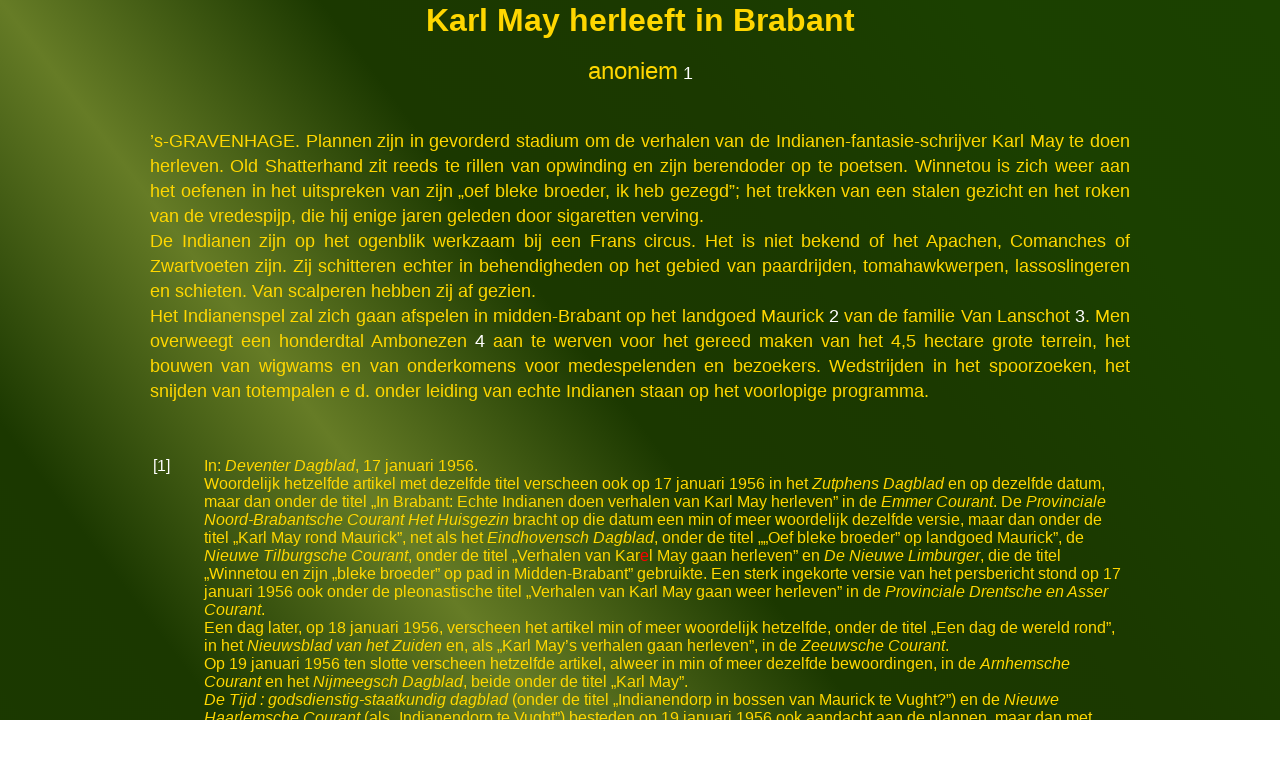

--- FILE ---
content_type: text/html
request_url: https://www.apriana.nl/karlmay/1956-01-17a.html
body_size: 9932
content:
<HTML><HEAD>
<LINK REL="SHORTCUT ICON" HREF="https://www.apriana.nl/afbeeldingen/KarlMay1.ICO">
<TITLE>anoniem : Karl May herleeft in Brabant</TITLE>
</HEAD><BODY leftmargin="150" rightmargin="150">
<FONT FACE="Arial"><FONT size=4>
<link rel='stylesheet' href='apriana3.css' type='text/css' />

<CENTER><FONT size=6><B>Karl May herleeft in Brabant</FONT></B><BR><BR>
<FONT SIZE=5>anoniem</FONT> <A name="1"><A href="#[1]">1</A></A></CENTER>
<BR>
<P align="justify">

&#146;s-GRAVENHAGE. Plannen zijn in gevorderd stadium om de verhalen van de Indianen-fantasie-schrijver Karl May te doen herleven. Old Shatterhand zit reeds te rillen van opwinding en zijn berendoder op te poetsen. Winnetou is zich weer aan het oefenen in het uitspreken van zijn &#132;oef bleke broeder, ik heb gezegd&#148;; het trekken van een stalen gezicht en het roken van de vredespijp, die hij enige jaren geleden door sigaretten verving.<BR>
De Indianen zijn op het ogenblik werkzaam bij een Frans circus. Het is niet bekend of het Apachen, Comanches of Zwartvoeten zijn. Zij schitteren echter in behendigheden op het gebied van paardrijden, tomahawkwerpen, lassoslingeren en schieten. Van scalperen hebben zij af gezien.<BR>
Het Indianenspel zal zich gaan afspelen in midden-Brabant op het landgoed Maurick <A name="2"><A href="#[2]">2</A></A> van de familie Van Lanschot <A name="3"><A href="#[3]">3</A></A>. Men overweegt een honderdtal Ambonezen <A name="4"><A href="#[4]">4</A></A> aan te werven voor het gereed maken van het 4,5 hectare grote terrein, het bouwen van wigwams en van onderkomens voor medespelenden en bezoekers. Wedstrijden in het spoorzoeken, het snijden van totempalen e d. onder leiding van echte Indianen staan op het voorlopige programma.

<BR><BR><BR>
<table width=100%>
<tr><td width=5% valign=top><A name="[1]"><A href="#1">[1]</A></A></td><td width=95%>In: <I>Deventer Dagblad</I>, 17 januari 1956.<BR>
Woordelijk hetzelfde artikel met dezelfde titel verscheen ook op 17 januari 1956 in het <I>Zutphens Dagblad</I> en op dezelfde datum, maar dan onder de titel &#132;In Brabant: Echte Indianen doen verhalen van Karl May herleven&#148; in de <I>Emmer Courant</I>. 
De <I>Provinciale Noord-Brabantsche Courant Het Huisgezin</I> bracht op die datum een min of meer woordelijk dezelfde versie, maar dan onder de titel &#132;Karl May rond Maurick&#148;, net als het <I>Eindhovensch Dagblad</I>, onder de titel &#132;&#132;Oef 
bleke broeder&#148; op landgoed Maurick&#148;, de <I>Nieuwe Tilburgsche Courant</I>, onder de titel &#132;Verhalen van Kar<FONT color="#FF0000">e</FONT>l May gaan herleven&#148; en <I>De Nieuwe Limburger</I>, die de titel &#132;Winnetou en zijn &#132;bleke broeder&#148; op pad in Midden-Brabant&#148; gebruikte.
Een sterk ingekorte versie van het persbericht stond op 17 januari 1956 ook onder de pleonastische titel &#132;Verhalen van Karl May gaan weer herleven&#148; in de <I>Provinciale Drentsche en Asser Courant</I>.
<BR>Een dag later, op 18 januari 1956, verscheen het artikel min of meer woordelijk hetzelfde, onder de titel &#132;Een dag de wereld rond&#148;, in het <I>Nieuwsblad van het Zuiden</I> en, als &#132;Karl May&#146;s verhalen gaan herleven&#148;, in de <I>Zeeuwsche Courant</I>.
<BR>Op 19 januari 1956 ten slotte verscheen hetzelfde artikel, alweer in min of meer dezelfde bewoordingen, in de <I>Arnhemsche Courant</I> en het <I>Nijmeegsch Dagblad</I>, beide onder de titel &#132;Karl May&#148;.
<BR>
<I>De Tijd : godsdienstig-staatkundig dagblad</I> (onder de titel &#132;Indianendorp in bossen van Maurick te Vught?&#148;) en de <I>Nieuwe Haarlemsche Courant</I> (als &#132;Indianendorp te Vught&#148;) besteden op 19 januari 1956 ook aandacht aan de 
plannen, maar dan met twee andere artikelen, die vrijwel identiek zijn aan elkaar. Waarschijnlijk hebben de Maurickse plannen overigens geen doorgang gevonden, want geen enkele krant doet later dat jaar verslag van het 
evenement.
</td></tr>
</table>
<table width=100%>
<tr><td width=5% valign=top><A name="[2]"><A href="#2">[2]</A></A></td><td width=95%>Kasteel Maurick (&#177; 1300) ligt in Vught, sinds het einde van de negentiende eeuw in het bezit van de familie Van Lanschot.
</td></tr>
</table>
<table width=100%>
<tr><td width=5% valign=top><A name="[3]"><A href="#3">[3]</A></A></td><td width=95%>Van Lanschot is een bekende Nederlandse bankiersfamilie uit &#146;s-Hertogenbosch; de officiële geschiedenis van F. van Lanschot Bankiers N.V. begon op 22 juli 1737, toen Cornelis van Lanschot (* 1711 , &#134; 1789) zijn eerste inkopen boekte in zijn &#132;<I>Ontfangboek</I>&#148; voor zijn handel in koloniale waren.
</td></tr>
</table>
<table width=100%>
<tr><td width=5% valign=top><A name="[4]"><A href="#4">[4]</A></A></td><td width=95%>In 1951 kwamen 12.500 Molukse KNIL-soldaten met hun vrouwen en kinderen op dienstbevel naar Nederland. Na de onafhankelijk van Nederlandsch-Indië in 1949 viel het bestaansrecht onder het Koninklijk Nederlandsch-Indisch Leger (KNIL) weg. De Nederlanders gingen terug naar hun vaderland, maar de grote groep Molukse KNIL-soldaten konden nergens naar toe. Ze konden niet terug naar de Molukken, omdat de RMS, de onafhankelijke Zuid-Molukse staat, in oorlog was met Soekarno. Nederland wilde de broze relatie met die nieuwe, fijne, aardige Indonesische president, die in de oorlog zo gezellig met de Jappen had gecollaboreerd niet op het spel zetten, maar kon de Molukse militairen ook niet ontslaan. Zij hadden tot het laatste moment voor Nederland gevochten, het laat zich raden hoe het hen zou vergaan als ze in het land van hun voormalige vijand ontslagen zouden worden.<BR>
De Molukkers werden toentertijd <I>Ambonezen</I> genoemd, omdat bijna alle Molukse soldaten die voor het KNIL hadden gevochten afkomstig waren van Ambon. Zij waren christelijk, kregen Nederlands onderwijs, leerden lezen en schrijven en kregen niet zelden hoge functies in het leger. Omdat het KNIL na de oorlog tegen de Jappen gedecimeerd was en de Nederlanders hun gezag in Nederlandsch-Indië zo snel mogelijk wilden herstellen, werden ook andere soldaten uit de Molukse archipel gerekruteerd. Ze zouden een paar maanden blijven en zodra het mogelijk was terugkeren naar hun geboorteland, maar ze wonen hier nog steeds. Lange tijd leefden de Molukkers afgescheiden van de Nederlandse samenleving in barakkenkampen, zoals kamp Lunetten in Vught. Ze mochten niet werken, ze mochten niet integreren en moesten zo min mogelijk in contact komen met Nederlanders &#145;buiten&#146;. Mede daardoor wisten die lange tijd weinig tot niets over het verhaal achter de komst van de Molukkers naar hun land. Pas na een vechtpartij tussen Ambonezen en de minder ontwikkelde <I>orang terselatan</I> (Zuidoost-Molukkers) uit het voormalige KNIL op zondag 19 augustus 1951, die de Nederlandse kranten haalt, dringt het besef door dat er binnen de Molukse gemeenschap grote verschillen bestaan. Vanaf dat moment is er officieel sprake van Molukkers of Zuid-Molukkers, al blijft de naam Ambonezen nog tientallen jaren in het spraakgebruik voortleven.
</td></tr>
</table>

<BR><BR><BR>
<A HREF="https://www.apriana.nl/karlmay/bibliografie.html#180"><IMG SRC="https://www.apriana.nl/afbeeldingen/KarlT2.JPG"width=60 height=60></A> <FONT size=5>Terug naar de Nederlandstalige bibliografie.</FONT></P>

<A HREF="http://www.karlmay.eu/index.html#014"><IMG SRC="https://www.apriana.nl/afbeeldingen/KarlT2.JPG"width=60 height=60></A> <FONT size=5>Terug naar de <I>Karl May</I>-startpagina.</FONT></P>
<A HREF="https://www.apriana.nl/index.html#014"><IMG SRC="https://www.apriana.nl/afbeeldingen/KarlT2.JPG"width=60 height=60></A> <FONT size=5>Terug naar de <I>Apriana</I>-startpagina.</FONT></P>

<BR><BR>

<table width=100%>
<tr><td width=45% align=left valign=top>
<!-- SiteSearch Google -->
<form method="get" action="https://www.google.com/search" target="_blank">
<input type="hidden" name="ie" value="UTF-8" />
<input type="hidden" name="oe" value="UTF-8" />
<table bgcolor="#FF0000">
<tr><td>
<a href="https://www.google.com/">
<img src="https://www.google.com/images/branding/googlelogo/1x/googlelogo_color_272x92dp.png" width=150 alt="Google" /></a></td>
<td><input type="text" name="q" size="31" maxlength="255" value="" />
<input type="submit" name="btnG" value="Zoeken" />
<font size="-1">
<input type="hidden" name="domains" value="https://*.apriana.nl" />
<br /><input type="radio" name="sitesearch" value="" /> <FONT color="#FFFF00">www </FONT><input type="radio" name="sitesearch" value="https://*.apriana.nl" checked="checked" /><FONT color="#FFFF00">op deze website</FONT><br />
</font>
</td></tr>
</table>
</form>
<!-- SiteSearch Google -->
</td><td width=35% align=center valign=top>
<IMG SRC="https://www.apriana.nl/afbeeldingen/kumpel.gif" width=75 height=75>
</td><td width=20% align=right><valign=top>
<!-- CQ Counter code start -->
<script type="text/javascript" language="javascript"><!-- 
_d=document; _n=navigator; _t=new Date(); function t() { _d.write( 
"<img src=\"http://nl.2.cqcounter.com/cgi-bin/c?_id=Apriana&_z=0&_r="+
_r+"&_c="+_c+"&_j="+_j+"&_t="+(_t.getTimezoneOffset())+"&_k="+_k+
"&_l="+escape(_d.referrer)+"\" width=70 height=15 "+
"border=0>");} _c="0"; _r="0"; _j="U"; _k="U"; _d.cookie="_c=y";
_d.cookie.length>0?_k="Y":_k="N";//--></script>
<script type="text/javascript" language="javascript1.2"><!-- 
_n.javaEnabled()?_j="Y":_j="N";_b=screen; _r=_b.width; 
_n.appName!="Netscape"?_c=_b.colorDepth : _c=_b.pixelDepth;//--></script>
<a title="Web Tracker" href="http://cqcounter.com/?_id=Apriana&_lo=nl2" 
target="_top"><script type="text/javascript" language="javascript"><!-- 
t(); //--></script></a><noscript><img width="70" height="15" border="0" 
alt="Counter" src="http://nl.2.cqcounter.com/cgi-bin/c?_id=Apriana&_z=0"><br>
<a title="Free Hit Counter" href="http://cqcounter.com/">Free Web Counter</a></noscript>
<!-- CQ Counter code end -->
</td></tr>
</table>

</DIV>
</BODY></HTML>
